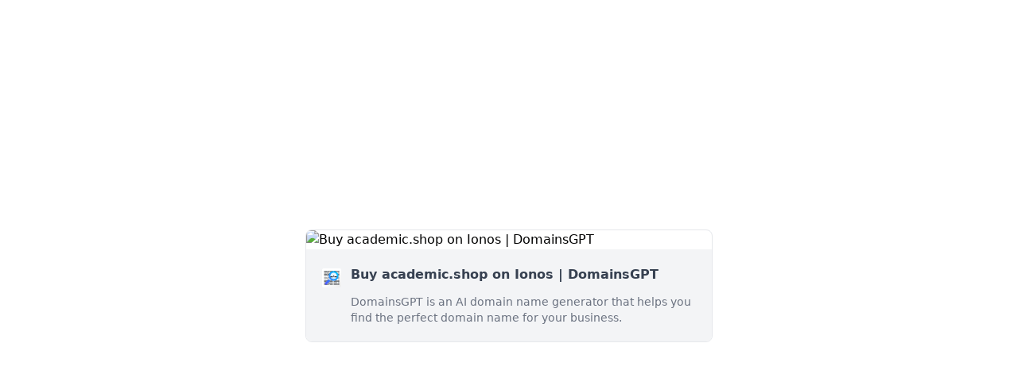

--- FILE ---
content_type: text/html; charset=utf-8
request_url: https://oneword.domains/d/academic.shop?registrar=ionos
body_size: 2463
content:
<!DOCTYPE html><html lang="en"><head><meta charSet="utf-8"/><meta name="viewport" content="width=device-width, initial-scale=1"/><link rel="stylesheet" href="/_next/static/css/0dca247a3a23a9ca.css" data-precedence="next"/><link rel="preload" as="script" fetchPriority="low" href="/_next/static/chunks/webpack-9903c285ab7a26f0.js"/><script src="/_next/static/chunks/231f455e-bf38400ececf4924.js" async=""></script><script src="/_next/static/chunks/461-093d586a34ac23e5.js" async=""></script><script src="/_next/static/chunks/main-app-79aa2e0d699249cb.js" async=""></script><script src="/_next/static/chunks/630-16b065705bc950fd.js" async=""></script><script src="/_next/static/chunks/app/d/%5Bdomain%5D/page-b25a0645e34c65bd.js" async=""></script><title>Buy academic.shop on Ionos | DomainsGPT</title><meta name="description" content="DomainsGPT is an AI domain name generator that helps you find the perfect domain name for your business."/><meta name="robots" content="noindex, nofollow"/><meta property="og:title" content="Buy academic.shop on Ionos | DomainsGPT"/><meta property="og:description" content="DomainsGPT is an AI domain name generator that helps you find the perfect domain name for your business."/><meta property="og:image:type" content="image/png"/><meta property="og:image" content="https://oneword.domains/d/academic.shop/opengraph-image?b3caaf92e94e1788"/><meta name="twitter:card" content="summary_large_image"/><meta name="twitter:creator" content="@steventey"/><meta name="twitter:title" content="Buy academic.shop on Ionos | DomainsGPT"/><meta name="twitter:description" content="DomainsGPT is an AI domain name generator that helps you find the perfect domain name for your business."/><meta name="twitter:image:type" content="image/png"/><meta name="twitter:image" content="https://oneword.domains/d/academic.shop/opengraph-image?b3caaf92e94e1788"/><script src="/_next/static/chunks/polyfills-78c92fac7aa8fdd8.js" noModule=""></script></head><body><main class="flex h-screen w-screen items-center justify-center"><div class="mx-5 w-full max-w-lg overflow-hidden rounded-lg border border-gray-200 sm:mx-0"><img alt="Buy academic.shop on Ionos | DomainsGPT" loading="lazy" width="1200" height="627" decoding="async" data-nimg="1" class="w-full object-cover" style="color:transparent" srcSet="/_next/image?url=%2Fd%2Facademic.shop%2Fopengraph-image&amp;w=1200&amp;q=75 1x, /_next/image?url=%2Fd%2Facademic.shop%2Fopengraph-image&amp;w=3840&amp;q=75 2x" src="/_next/image?url=%2Fd%2Facademic.shop%2Fopengraph-image&amp;w=3840&amp;q=75"/><div class="flex space-x-3 bg-gray-100 p-5"><img alt="Buy academic.shop on Ionos | DomainsGPT" loading="lazy" width="300" height="300" decoding="async" data-nimg="1" class="mt-1 h-6 w-6" style="color:transparent" srcSet="/_next/image?url=%2Flogo.png&amp;w=384&amp;q=75 1x, /_next/image?url=%2Flogo.png&amp;w=640&amp;q=75 2x" src="/_next/image?url=%2Flogo.png&amp;w=640&amp;q=75"/><div class="flex flex-col space-y-3"><h1 class="font-bold text-gray-700">Buy academic.shop on Ionos | DomainsGPT</h1><p class="text-sm text-gray-500">DomainsGPT is an AI domain name generator that helps you find the perfect domain name for your business.</p></div></div></div></main><script src="/_next/static/chunks/webpack-9903c285ab7a26f0.js" async=""></script><script>(self.__next_f=self.__next_f||[]).push([0]);self.__next_f.push([2,null])</script><script>self.__next_f.push([1,"1:HL[\"/_next/static/css/0dca247a3a23a9ca.css\",\"style\"]\n2:I[19040,[],\"default\"]\n4:I[20630,[\"630\",\"static/chunks/630-16b065705bc950fd.js\",\"375\",\"static/chunks/app/d/%5Bdomain%5D/page-b25a0645e34c65bd.js\"],\"Image\"]\n5:I[84735,[],\"default\"]\n7:I[3515,[],\"default\"]\n9:I[20879,[],\"default\"]\n6:[\"domain\",\"academic.shop\",\"d\"]\na:[]\n0:[[[\"$\",\"link\",\"0\",{\"rel\":\"stylesheet\",\"href\":\"/_next/static/css/0dca247a3a23a9ca.css\",\"precedence\":\"next\",\"crossOrigin\":\"$undefined\"}]],[\"$\",\"$L2\",null,{\"buildId\":\"XOAEv-eZns12hImI63-fA\",\"assetPrefix\":\"\",\"initialCanonicalUrl\":\"/d/academic.shop?registrar=ionos\",\"initialTree\":[\"\",{\"children\":[\"d\",{\"children\":[[\"domain\",\"academic.shop\",\"d\"],{\"children\":[\"__PAGE__?{\\\"registrar\\\":\\\"ionos\\\",\\\"domain\\\":\\\"academic.shop\\\"}\",{}]}]}]},\"$undefined\",\"$undefined\",true],\"initialSeedData\":[\"\",{\"children\":[\"d\",{\"children\":[[\"domain\",\"academic.shop\",\"d\"],{\"children\":[\"__PAGE__\",{},[[\"$L3\",[\"$\",\"main\",null,{\"className\":\"flex h-screen w-screen items-center justify-center\",\"children\":[\"$\",\"div\",null,{\"className\":\"mx-5 w-full max-w-lg overflow-hidden rounded-lg border border-gray-200 sm:mx-0\",\"children\":[[\"$\",\"$L4\",null,{\"src\":\"/d/academic.shop/opengraph-image\",\"alt\":\"Buy academic.shop on Ionos | DomainsGPT\",\"width\":1200,\"height\":627,\"className\":\"w-full object-cover\"}],[\"$\",\"div\",null,{\"className\":\"flex space-x-3 bg-gray-100 p-5\",\"children\":[[\"$\",\"$L4\",null,{\"src\":\"/logo.png\",\"alt\":\"Buy academic.shop on Ionos | DomainsGPT\",\"width\":300,\"height\":300,\"className\":\"mt-1 h-6 w-6\"}],[\"$\",\"div\",null,{\"className\":\"flex flex-col space-y-3\",\"children\":[[\"$\",\"h1\",null,{\"className\":\"font-bold text-gray-700\",\"children\":\"Buy academic.shop on Ionos | DomainsGPT\"}],[\"$\",\"p\",null,{\"className\":\"text-sm text-gray-500\",\"children\":\"DomainsGPT is an AI domain name generator that helps you find the perfect domain name for your business.\"}]]}]]}]]}]}]],null],null]},[\"$\",\"$L5\",null,{\"parallelRouterKey\":\"children\",\"segmentPath\":[\"children\",\"d\",\"children\",\"$6\",\"children\"],\"error\":\"$undefined\",\"errorStyles\":\"$undefined\",\"errorScripts\":\"$undefined\",\"template\":[\"$\",\"$L7\",null,{}],\"templateStyles\":\"$undefined\",\"templateScripts\":\"$undefined\",\"notFound\":\"$undefined\",\"notFoundStyles\":\"$undefined\",\"styles\":null}],null]},[\"$\",\"$L5\",null,{\"parallelRouterKey\":\"children\",\"segmentPath\":[\"children\",\"d\",\"children\"],\"error\":\"$undefined\",\"errorStyles\":\"$undefined\",\"errorScripts\":\"$undefined\",\"template\":[\"$\",\"$L7\",null,{}],\"templateStyles\":\"$undefined\",\"templateScripts\":\"$undefined\",\"notFound\":\"$undefined\",\"notFoundStyles\":\"$undefined\",\"styles\":null}],null]},[[\"$\",\"html\",null,{\"lang\":\"en\",\"children\":[\"$\",\"body\",null,{\"children\":[\"$\",\"$L5\",null,{\"parallelRouterKey\":\"children\",\"segmentPath\":[\"children\"],\"error\":\"$undefined\",\"errorStyles\":\"$undefined\",\"errorScripts\":\"$undefined\",\"template\":[\"$\",\"$L7\",null,{}],\"templateStyles\":\"$undefined\",\"templateScripts\":\"$undefined\",\"notFound\":[[\"$\",\"title\",null,{\"children\":\"404: This page could not be found.\"}],[\"$\",\"div\",null,{\"style\":{\"fontFamily\":\"system-ui,\\\"Segoe UI\\\",Roboto,Helvetica,Arial,sans-serif,\\\"Apple Color Emoji\\\",\\\"Segoe UI Emoji\\\"\",\"height\":\"100vh\",\"textAlign\":\"center\",\"display\":\"flex\",\"flexDirection\":\"column\",\"alignItems\":\"center\",\"justifyContent\":\"center\"},\"children\":[\"$\",\"div\",null,{\"children\":[[\"$\",\"style\",null,{\"dangerouslySetInnerHTML\":{\"__html\":\"body{color:#000;background:#fff;margin:0}.next-error-h1{border-right:1px solid rgba(0,0,0,.3)}@media (prefers-color-scheme:dark){body{color:#fff;background:#000}.next-error-h1{border-right:1px solid rgba(255,255,255,.3)}}\"}}],[\"$\",\"h1\",null,{\"className\":\"next-error-h1\",\"style\":{\"display\":\"inline-block\",\"margin\":\"0 20px 0 0\",\"padding\":\"0 23px 0 0\",\"fontSize\":24,\"fontWeight\":500,\"verticalAlign\":\"top\",\"lineHeight\":\"49px\"},\"children\":\"404\"}],[\"$\",\"div\",null,{\"style\":{\"display\":\"inline-block\"},\"children\":[\"$\",\"h2\",null,{\"style\":{\"fontSize\":14,\"fontWeight\":400,\"lineHeight\":\"49px\",\"margin\":0},\"children\":\"This page could not be found.\"}]}]]}]}]],\"notFoundStyles\":[],\"styles\":null}]}]}],null],null],\"couldBeIntercepted\":false,\"initialHead\":[null,\"$L8\"],\"globalErrorComponent\":\"$9\",\"mi"])</script><script>self.__next_f.push([1,"ssingSlots\":\"$Wa\"}]]\n8:[[\"$\",\"meta\",\"0\",{\"name\":\"viewport\",\"content\":\"width=device-width, initial-scale=1\"}],[\"$\",\"meta\",\"1\",{\"charSet\":\"utf-8\"}],[\"$\",\"title\",\"2\",{\"children\":\"Buy academic.shop on Ionos | DomainsGPT\"}],[\"$\",\"meta\",\"3\",{\"name\":\"description\",\"content\":\"DomainsGPT is an AI domain name generator that helps you find the perfect domain name for your business.\"}],[\"$\",\"meta\",\"4\",{\"name\":\"robots\",\"content\":\"noindex, nofollow\"}],[\"$\",\"meta\",\"5\",{\"property\":\"og:title\",\"content\":\"Buy academic.shop on Ionos | DomainsGPT\"}],[\"$\",\"meta\",\"6\",{\"property\":\"og:description\",\"content\":\"DomainsGPT is an AI domain name generator that helps you find the perfect domain name for your business.\"}],[\"$\",\"meta\",\"7\",{\"property\":\"og:image:type\",\"content\":\"image/png\"}],[\"$\",\"meta\",\"8\",{\"property\":\"og:image\",\"content\":\"https://oneword.domains/d/academic.shop/opengraph-image?b3caaf92e94e1788\"}],[\"$\",\"meta\",\"9\",{\"name\":\"twitter:card\",\"content\":\"summary_large_image\"}],[\"$\",\"meta\",\"10\",{\"name\":\"twitter:creator\",\"content\":\"@steventey\"}],[\"$\",\"meta\",\"11\",{\"name\":\"twitter:title\",\"content\":\"Buy academic.shop on Ionos | DomainsGPT\"}],[\"$\",\"meta\",\"12\",{\"name\":\"twitter:description\",\"content\":\"DomainsGPT is an AI domain name generator that helps you find the perfect domain name for your business.\"}],[\"$\",\"meta\",\"13\",{\"name\":\"twitter:image:type\",\"content\":\"image/png\"}],[\"$\",\"meta\",\"14\",{\"name\":\"twitter:image\",\"content\":\"https://oneword.domains/d/academic.shop/opengraph-image?b3caaf92e94e1788\"}]]\n3:null\n"])</script></body></html>